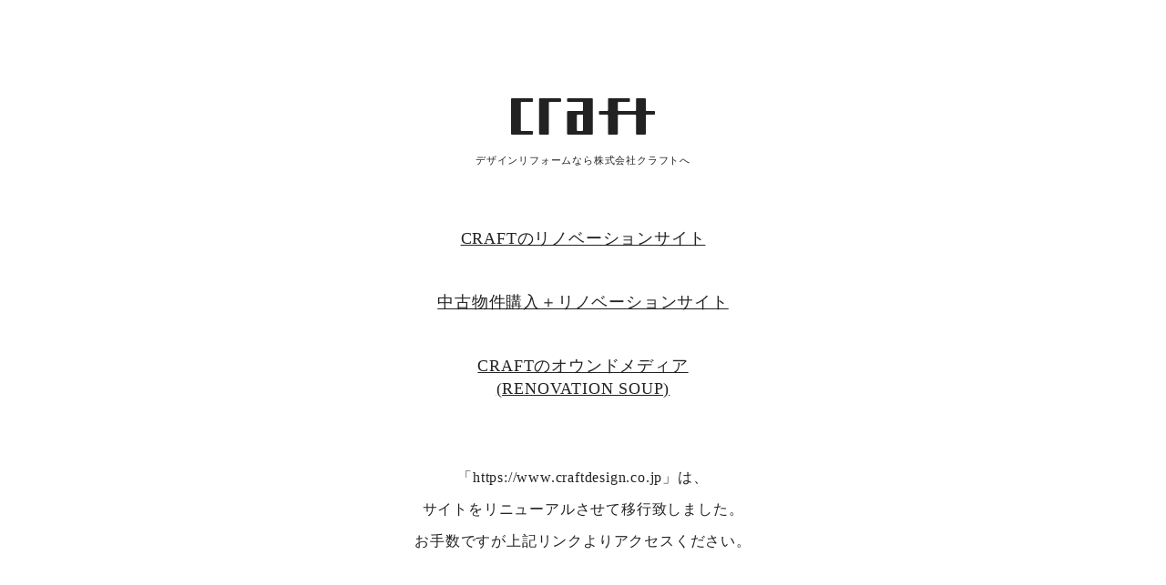

--- FILE ---
content_type: text/html
request_url: https://www.craftdesign.co.jp/?redirect=https%3A%2F%2Fdevhubby.com%2Fthread%2Fhow-to-render-a-basic-vue-js-component&wptouch_switch=desktop
body_size: 5436
content:
<!DOCTYPE html>
<html lang="ja">
  <head>
    <meta charset="UTF-8">
    <meta http-equiv="X-UA-Compatible" content="IE=edge">
    <meta name="viewport" content="width=device-width, initial-scale=1.0">
    <title>デザインリフォームなら株式会社クラフトへ</title>
    <link rel="stylesheet" href="https://cdn.jsdelivr.net/npm/destyle.css@1.0.15/destyle.css" >
    <style>
      html {
        font-size: 62.5%;
      }

      @media screen and (max-width: 767px) {
        html {
          font-size: 2.266667vw;
        }
      }

      body {
        font-family: "游ゴシック体", YuGothic, "游ゴシック Medium", "Yu Gothic Medium", "游ゴシック", "Yu Gothic", Roboto, -apple-system, BlinkMacSystemFont, "Hiragino Kaku Gothic ProN", "Hiragino Kaku Gothic Pro", "Meiryo UI", Meiryo, sans-serif;
        color: #222;
        font-size: 1rem;
        letter-spacing: 0.08em;
      }

      .l-wrapper {
        display: flex;
        justify-content: center;
        align-items: center;
        width: 100%;
        height: 100vh;
        height: 100dvh;
        padding: 0 calc( 50 / 800 * 100vw );
      }

      .l-container {
        display: flex;
        flex-direction: column;
        justify-content: space-between;
        align-items: center;
        width: 100%;
        height: 100%;
        text-align: center;
      }

      header {
        padding-top: calc( 120 / 800 * 100vh );
      }

      header p {
        font-size: 1.1rem;
      }

      main {
        text-align: center;
      }

      main ul {
        margin: calc( 50 / 800 * 100vh ) 0;
      }

      main li {
        font-size: 1.8rem;
        line-height: 1.4;
        list-style-type: none;
      }

      main li:nth-child(n+2) {
        margin-top: calc( 50 / 800 * 100vh );
      }

      main a {
        color: #222;
        text-decoration: underline;
        transition: text-decoration 0.5s ease-in-out;
      }

      main a:hover {
        text-decoration: none;
      }

      footer {
        padding-bottom: calc( 120 / 800 * 100vh );
      }

      footer p {
        font-size: 1.6rem;
        line-height: 2.2;
      }

      .u-mincho {
        font-family: YuMincho, "Yu Mincho", "Noto Serif JP", "Hiragino Mincho ProN", "Times New Roman", "HGMinchoE", "yu-mincho-pr6n", "MS PMincho", "MS Mincho", serif;
      }

      .u-mt-20 {
        margin-top: 2rem;
      }
    </style>
  </head>
  <body>
    <div class="l-wrapper">
      <div class="l-container">
        <header>
          <div>
            <svg id="logo-craft-01" xmlns="http://www.w3.org/2000/svg" width="157.316" height="40.035" viewBox="0 0 157.316 40.035">
              <g id="グループ_1" data-name="グループ 1">
                <path id="パス_1" data-name="パス 1" d="M41.844,36h-4.8a.942.942,0,0,1-.941-.941V18.943A.927.927,0,0,1,37.042,18h4.8a.942.942,0,0,1,.941.941V35.088a.954.954,0,0,1-.941.917M25.434.941V3.089a.942.942,0,0,0,.941.941H41.844a.937.937,0,0,1,.941.917v8.132a.942.942,0,0,1-.941.941H26.351a.938.938,0,0,0-.941.917V39.093a.942.942,0,0,0,.941.941H52.486a.976.976,0,0,0,.941-1.062V.8a.928.928,0,0,0-.941-.8H26.351a.922.922,0,0,0-.917.941" transform="translate(35.909)" fill="#222"/>
                <path id="パス_2" data-name="パス 2" d="M0,.941V39.093a.937.937,0,0,0,.917.941H23.07a.922.922,0,0,0,.917-.941V36.946a.9.9,0,0,0-.917-.917H11.607a.922.922,0,0,1-.917-.941V4.947a.917.917,0,0,1,.917-.917H23.07a.922.922,0,0,0,.917-.941V.941A.922.922,0,0,0,23.07,0H.917A.922.922,0,0,0,0,.941" fill="#222"/>
                <path id="パス_3" data-name="パス 3" d="M12.71.941V39.093a.942.942,0,0,0,.941.941h8.808a.922.922,0,0,0,.917-.941V4.947a.917.917,0,0,1,.917-.917H35.78a.922.922,0,0,0,.917-.941V.941A.937.937,0,0,0,35.78,0H13.651a.927.927,0,0,0-.941.941" transform="translate(17.961)" fill="#222"/>
                <path id="パス_4" data-name="パス 4" d="M100.154,14.021H92.021a.942.942,0,0,1-.941-.941V.941A.938.938,0,0,0,90.163,0H81.355a.922.922,0,0,0-.917.941V13.079a.937.937,0,0,1-.917.941H61.374a.922.922,0,0,1-.917-.941V4.923a.917.917,0,0,1,.917-.917H72.86a.942.942,0,0,0,.941-.941V.941A1,1,0,0,0,72.836,0H50.708a.942.942,0,0,0-.941.941V13.079a.937.937,0,0,1-.917.941H40.717a.917.917,0,0,0-.917.917v2.148a.937.937,0,0,0,.917.941h8.132a.917.917,0,0,1,.917.917v20.15a.942.942,0,0,0,.941.941h8.808a.942.942,0,0,0,.941-.941V18.943a.917.917,0,0,1,.917-.917H79.521a.917.917,0,0,1,.917.917v20.15a.937.937,0,0,0,.917.941h8.808a.922.922,0,0,0,.917-.941V18.943a.922.922,0,0,1,.941-.917h8.132a.922.922,0,0,0,.917-.941V14.938a.887.887,0,0,0-.917-.917" transform="translate(56.244)" fill="#222"/>
              </g>
            </svg>
          </div>
          <p class="u-mt-20">デザインリフォームなら株式会社クラフトへ</p>
        </header>
        <main>
          <ul class="u-mincho">
            <li><a href="https://craftdesign.click/renovation">CRAFTのリノベーションサイト</a></li>
            <li><a href="https://craftdesign.click/one">中古物件購入＋リノベーションサイト</a></li>
            <li><a href="https://craftdesign.click/soup">CRAFTのオウンドメディア<br>(RENOVATION SOUP)</a></li>
          </ul>
        </main>
        <footer>
          <p class="u-mincho">「https://www.craftdesign.co.jp」は、<br>サイトをリニューアルさせて移行致しました。<br>お手数ですが上記リンクよりアクセスください。</p>
        </footer>
      </div>
    </div>
  </body>
</html>
